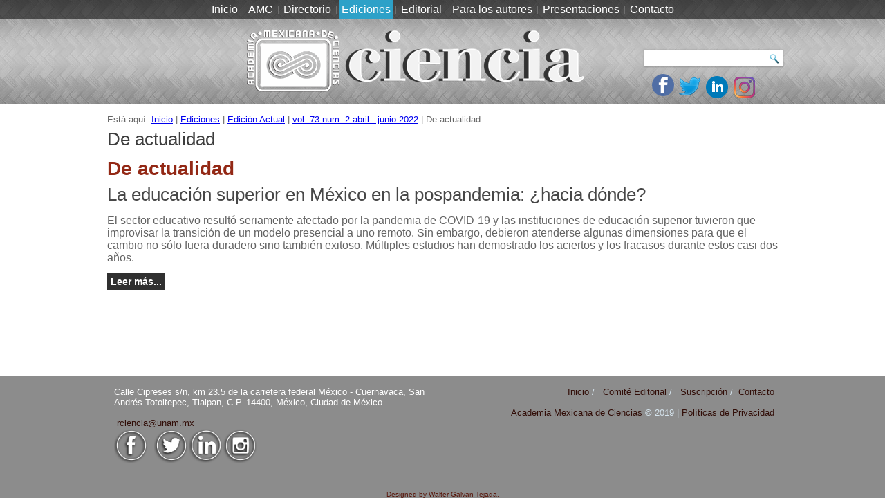

--- FILE ---
content_type: text/html; charset=utf-8
request_url: https://revistaciencia.amc.edu.mx/index.php/ediciones-anteriores/edicion-actual/324-de-actualidad
body_size: 12667
content:
<!DOCTYPE html>
<html dir="ltr" lang="es-es">
<head>
    <base href="https://revistaciencia.amc.edu.mx/index.php/ediciones-anteriores/edicion-actual/324-de-actualidad" />
	<meta http-equiv="content-type" content="text/html; charset=utf-8" />
	<meta name="keywords" content="revista, ciencia, academia mexicana de ciencias" />
	<meta name="rights" content="Academia Mexicana de Ciencias" />
	<meta name="description" content="Revista Ciencia es el órgano oficial de la Academia Mexicana de Ciencias." />
	<meta name="generator" content="Joomla! - Open Source Content Management" />
	<title>De actualidad</title>
	<link href="/index.php/vol-73-numero-2/324-de-actualidad?format=feed&amp;type=rss" rel="alternate" type="application/rss+xml" title="RSS 2.0" />
	<link href="/index.php/vol-73-numero-2/324-de-actualidad?format=feed&amp;type=atom" rel="alternate" type="application/atom+xml" title="Atom 1.0" />
	<link href="/templates/amcrevista2020/favicon.ico" rel="shortcut icon" type="image/vnd.microsoft.icon" />
	<link href="/plugins/content/pdf_embed/assets/css/style.css" rel="stylesheet" type="text/css" />
	<script type="application/json" class="joomla-script-options new">{"csrf.token":"84c358d5f8324143530f192b0cffc116","system.paths":{"root":"","base":""}}</script>
	<script src="/media/system/js/mootools-core.js?d0d1d1d42770dcbef5b58846b3889559" type="text/javascript"></script>
	<script src="/media/system/js/core.js?d0d1d1d42770dcbef5b58846b3889559" type="text/javascript"></script>
	<script src="/media/system/js/mootools-more.js?d0d1d1d42770dcbef5b58846b3889559" type="text/javascript"></script>
	<script src="/media/jui/js/jquery.min.js?d0d1d1d42770dcbef5b58846b3889559" type="text/javascript"></script>
	<script src="/media/jui/js/jquery-noconflict.js?d0d1d1d42770dcbef5b58846b3889559" type="text/javascript"></script>
	<script src="/media/jui/js/jquery-migrate.min.js?d0d1d1d42770dcbef5b58846b3889559" type="text/javascript"></script>
	<script src="/media/system/js/caption.js?d0d1d1d42770dcbef5b58846b3889559" type="text/javascript"></script>
	<script type="text/javascript">
jQuery(function($) {
			 $('.hasTip').each(function() {
				var title = $(this).attr('title');
				if (title) {
					var parts = title.split('::', 2);
					var mtelement = document.id(this);
					mtelement.store('tip:title', parts[0]);
					mtelement.store('tip:text', parts[1]);
				}
			});
			var JTooltips = new Tips($('.hasTip').get(), {"maxTitleChars": 50,"fixed": false});
		});jQuery(window).on('load',  function() {
				new JCaption('img.caption');
			});
	</script>

    <link rel="stylesheet" href="/templates/system/css/system.css" />
    <link rel="stylesheet" href="/templates/system/css/general.css" />

    <!-- Created by Artisteer v4.3.0.60745 -->
    
    
    <meta name="viewport" content="initial-scale = 1.0, maximum-scale = 1.0, user-scalable = no, width = device-width" />

    <!--[if lt IE 9]><script src="https://html5shiv.googlecode.com/svn/trunk/html5.js"></script><![endif]-->
    <link rel="stylesheet" href="/templates/amcrevista2020/css/template.css" media="screen" type="text/css" />
    <!--[if lte IE 7]><link rel="stylesheet" href="/templates/amcrevista2020/css/template.ie7.css" media="screen" /><![endif]-->
    <link rel="stylesheet" href="/templates/amcrevista2020/css/template.responsive.css" media="all" type="text/css" />


    <script>if ('undefined' != typeof jQuery) document._artxJQueryBackup = jQuery;</script>
    <script src="/templates/amcrevista2020/jquery.js"></script>
    <script>jQuery.noConflict();</script>

    <script src="/templates/amcrevista2020/script.js"></script>
    <script src="/templates/amcrevista2020/script.responsive.js"></script>
    <script src="/templates/amcrevista2020/modules.js"></script>
    <script>if(typeof jQuery != "undefined") window.artxJQuery = jQuery;</script>    <script>if (document._artxJQueryBackup) jQuery = document._artxJQueryBackup;</script>



<script>
  (function(i,s,o,g,r,a,m){i['GoogleAnalyticsObject']=r;i[r]=i[r]||function(){
  (i[r].q=i[r].q||[]).push(arguments)},i[r].l=1*new Date();a=s.createElement(o),
  m=s.getElementsByTagName(o)[0];a.async=1;a.src=g;m.parentNode.insertBefore(a,m)
  })(window,document,'script','//www.google-analytics.com/analytics.js','ga');

  ga('create', 'UA-25958252-1', 'amc.edu.mx/revistaciencia');
  ga('send', 'pageview');

</script>
<!-- Universal Google Analytics Plugin by PB Web Development -->


</head>
<body>

<div id="art-main">
<header class="art-header">
    <div class="art-shapes">
        <div class="art-object1125881436"></div>
<div class="art-object1789433581"></div>
<div class="art-object1758480507"></div>

            </div>

<h2 class="art-slogan"></h2>


<div class="art-textblock art-textblock-1715595087">
        <div class="art-textblock-1715595087-text-container">
        <div class="art-textblock-1715595087-text"><a href="https://www.facebook.com/CienciaAMC" target="_blank" class="art-facebook-tag-icon"></a></div>
    </div>
    
</div><div class="art-textblock art-textblock-424404328">
        <div class="art-textblock-424404328-text-container">
        <div class="art-textblock-424404328-text"><a href="https://twitter.com/CienciaAMC" target="_blank" class="art-twitter-tag-icon"></a></div>
    </div>
    
</div><div class="art-textblock art-textblock-706217082">
        <div class="art-textblock-706217082-text-container">
        <div class="art-textblock-706217082-text"><a href="https://mx.linkedin.com/in/revista-ciencia-b1854269?trk=pub-pbmap" target="_blank" class="art-linkedin-tag-icon"></a></div>
    </div>
    
</div>
<a href="https://www.amc.edu.mx/revistaciencia/" class="art-logo art-logo-174114042">
    <img src="/templates/amcrevista2020/images/logo-174114042.png" alt="" />
</a><a href="https://www.instagram.com/cienciaamc/" class="art-logo art-logo-1707578888">
    <img src="/templates/amcrevista2020/images/logo-1707578888.png" alt="" />
</a>
<div class="art-textblock art-object571130344">
    <form class="art-search" name="Search" action="/index.php" method="post">
    <input type="text" value="" name="searchword" />
        <input type="hidden" name="task" value="search" />
<input type="hidden" name="option" value="com_search" />
<input type="submit" value="" name="search" class="art-search-button" />
        </form>
</div>
<nav class="art-nav">
    <div class="art-nav-inner">
    
<ul class="art-hmenu"><li class="item-100001"><a href="/index.php">Inicio</a></li><li class="item-48"><a href="http://www.amc.mx">AMC</a></li><li class="item-23"><a href="/index.php/directorio-30239">Directorio</a></li><li class="item-100011 active deeper parent"><a class=" active" href="/index.php/ediciones-anteriores">Ediciones</a><ul><li class="item-100099"><a href="/index.php/ediciones-anteriores/articulos-fuera-de-los-volumenes-publicados-online">Articulos fuera de los volúmenes Publicados online</a></li><li class="item-100098 current active"><a class=" active" href="/index.php/ediciones-anteriores/edicion-actual">Edición Actual</a></li><li class="item-100097"><a href="/index.php/ediciones-anteriores/ediciones-anteriores">Ediciones Anteriores</a></li><li class="item-100118"><a href="/index.php/ediciones-anteriores/volumenes-de-aniversario">Volumenes de aniversario</a></li></ul></li><li class="item-59"><a href="/index.php/editorial">Editorial</a></li><li class="item-100285 deeper parent"><a href="#">Para los autores</a><ul><li class="item-60"><a href="https://www.revistaciencia.amc.edu.mx/recomendaciones.pdf" target="_blank">Instrucciones</a></li><li class="item-100016"><a href="/images/revista/72_2/PDF/17_72_2_PoliticaEditorial.pdf" target="_blank">Política Editorial</a></li></ul></li><li class="item-100157"><a href="/index.php/charlas-y-presentaciones">Presentaciones</a></li><li class="item-26"><a href="/index.php/contacto">Contacto</a></li></ul> 
        </div>
    </nav>

                    
</header>
<div class="art-sheet clearfix">
            
<div class="breadcrumbs">
<span class="showHere">Está aquí: </span><a href="/index.php" class="pathway">Inicio</a> | <a href="/index.php/ediciones-anteriores" class="pathway">Ediciones</a> | <a href="/index.php/ediciones-anteriores/edicion-actual" class="pathway">Edición Actual</a> | <a href="/index.php/vol-73-numero-2" class="pathway">vol. 73 num. 2 abril - junio 2022</a> | <span>De actualidad</span></div>
<div class="art-layout-wrapper">
                <div class="art-content-layout">
                    <div class="art-content-layout-row">
                        <div class="art-layout-cell art-content">
<article class="art-post art-messages"><div class="art-postcontent clearfix">
<div id="system-message-container">
</div></div></article><div class="blog" itemscope itemtype="http://schema.org/Blog"><article class="art-post"><h2 class="art-postheader">De actualidad</h2><div class="art-postcontent clearfix"><h2><span class="subheading-category">De actualidad</span></h2><div class="category-desc"></div></div></article><div class="items-leading">
            <div class="leading-0" 
            itemprop="blogPost" itemscope itemtype="http://schema.org/BlogPosting">
            <article class="art-post"><h2 class="art-postheader"><a href="/index.php/vol-73-numero-2/324-de-actualidad/948-la-educacion-superior-en-mexico-en-la-pospandemia-hacia-donde">La educación superior en México en la pospandemia: ¿hacia dónde?</a></h2><div class="art-postcontent clearfix"><div class="art-article"><p>El sector educativo resultó seriamente afectado por la pandemia de COVID-19 y las instituciones de educación superior tuvieron que improvisar la transición de un modelo presencial a uno remoto. Sin embargo, debieron atenderse algunas dimensiones para que el cambio no sólo fuera duradero sino también exitoso. Múltiples estudios han demostrado los aciertos y los fracasos durante estos casi dos años.</p>
</div><p class="readmore"><a class="readon art-button" href="/index.php/vol-73-numero-2/324-de-actualidad/948-la-educacion-superior-en-mexico-en-la-pospandemia-hacia-donde">Leer&#160;más...</a></p></div></article>        </div>
            </div>
</div>



                        </div>
                    </div>
                </div>
            </div>


    </div>
<footer class="art-footer">
  <div class="art-footer-inner">
<div class="art-content-layout layout-item-0">
    <div class="art-content-layout-row">
    <div class="art-layout-cell layout-item-1" style="width: 50%">
    <!-- begin nostyle -->
<div class="art-nostyle">
<!-- begin nostyle content -->


<div class="custom"  >
	<p>Calle Cipreses s/n, km 23.5 de la carretera federal México - Cuernavaca, San Andrés Totoltepec, Tlalpan, C.P. 14400, México, Ciudad de México<br /><br /> <a href="mailto:rciencia@unam.mx">rciencia@unam.mx</a></p>
<p><a href="https://www.facebook.com/CienciaAMC/" target="_blank" rel="noopener noreferrer"><img src="/images/logoFacebookblanco.png" width="50" height="50" /></a>  <a href="https://twitter.com/CienciaAMC" target="_blank" rel="noopener noreferrer"><img src="/images/logotwitterblanco.png" width="50" height="50" /></a><a href="https://mx.linkedin.com/in/revista-ciencia-b1854269?trk=pub-pbmap" target="_blank" rel="noopener noreferrer"><img src="/images/logolinkenblanco.png" width="50" height="50" /></a><a href="https://www.instagram.com/cienciaamc/" target="_blank" rel="noopener noreferrer"><img src="/images/Instagram-blanco.png" width="50" /></a></p></div>
<!-- end nostyle content -->
</div>
<!-- end nostyle -->
</div><div class="art-layout-cell layout-item-2" style="width: 50%">
    <!-- begin nostyle -->
<div class="art-nostyle">
<!-- begin nostyle content -->


<div class="custom"  >
	<p style="text-align: right;"><a href="https://www.amc.edu.mx/revistaciencia/">Inicio</a> /   <a href="/index.php/directorio-30239">Comité Editorial</a> /   <a href="/index.php/suscripcion-amc">Suscripción</a> /  <a href="/index.php/contacto">Contacto</a></p>
<p style="text-align: right; padding-top: 15px;"><a href="https://amc.mx">Academia Mexicana de Ciencias </a>© 2019 | <a href="/amc/index.php?option=com_content&amp;view=article&amp;id=332&amp;Itemid=76" target="_blank" rel="noopener noreferrer">Políticas de Privacidad</a></p></div>
<!-- end nostyle content -->
</div>
<!-- end nostyle -->
</div>
    </div>
</div>

    <p class="art-page-footer">
        <span id="art-footnote-links">Designed by Walter Galvan Tejada.</span>
    </p>
  </div>
</footer>

</div>


</body>
</html>